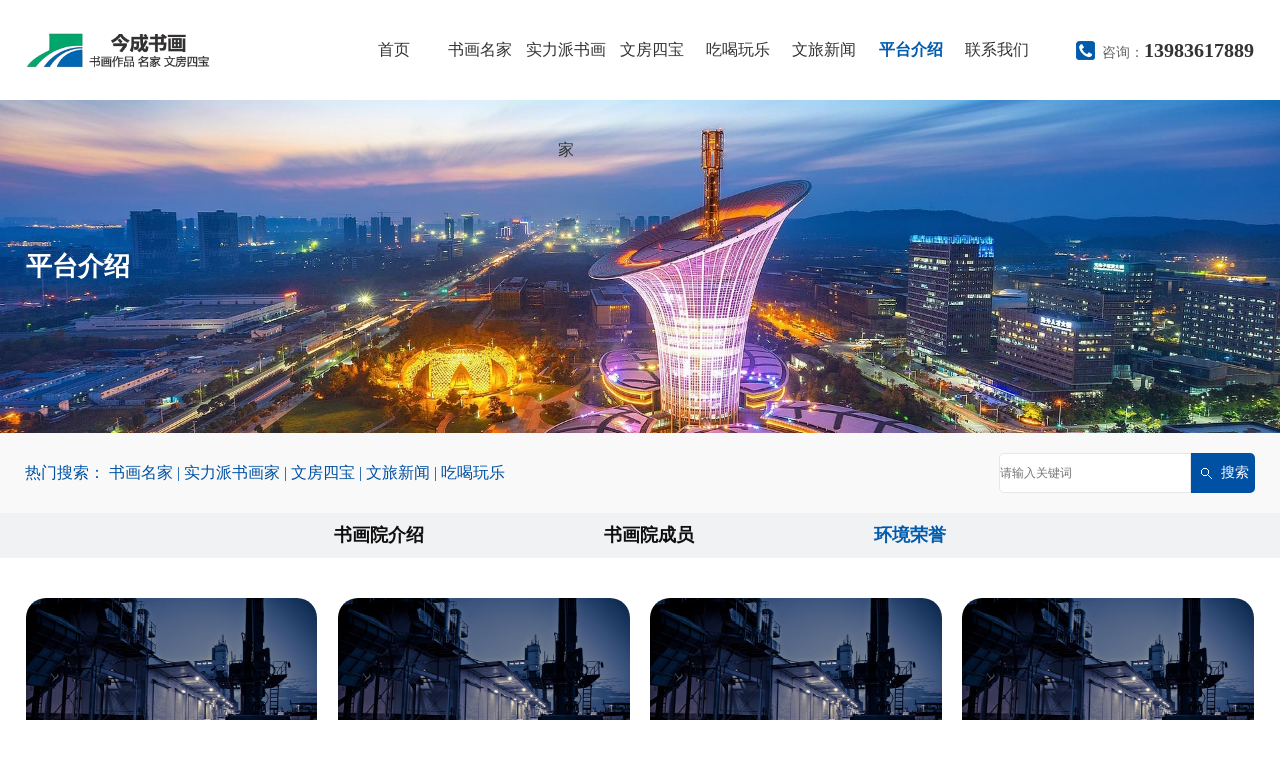

--- FILE ---
content_type: text/html; charset=utf-8
request_url: http://www.023jcsh.com/huanjing/
body_size: 3910
content:
<!doctype html>
<html>
<head>
<meta charset="utf-8">
<meta name="renderer" content="webkit">
<meta name="force-rendering" content="webkit">
<meta http-equiv="X-UA-Compatible" content="IE=Edge,chrome=1">
<meta name="viewport" content="width=device-width,initial-scale=1.0,maximum-scale=1.0,user-scalable=no">
<meta http-equiv="Cache-Control" content="no-transform">
<meta http-equiv="Cache-Control" content="no-siteapp">
<title>环境荣誉-重庆今成书画院网上展示平台-今成书画</title>
<meta name="keywords" content="今成书画">
<meta name="description" content="重庆今成书画院官网，主要从事优秀书画作品、名家名师、文房四宝宣传展示，以及文艺品、收藏品创作及评估服务。">
<link rel="stylesheet" href="/skin/css/animate.min.css">
<link rel="stylesheet" href="/skin/css/reset.css">
<link rel="stylesheet" href="/skin/css/head.css">
<link rel="stylesheet" href="/skin/css/main.css">
<style>
.ban-ny {
	margin-bottom: 0;
}
</style>
</head>

<body>

<div class="head-wap">
  <div class="m_img">
    <div class="headlf"><a href="/"><img class="m_logo" src="/static/upload/image/20230428/1682671256954241.png" /></a></div>
    <div class="headrg"><a href="javascript:;" class="a_js"><img class="m_menuimg" src="/skin/images/m_menuimg.png" /></a></div>
  </div>
  <div class="m_nav">
    <div class="closecover a_closed"></div>
    <div class="closeicon"><a href="javascript:;" class="a_closed"> <img src="/skin/images/close.png" width="22" /></a></div>
    <div class="m_navList">
      <ul>
        <li>
          <div class="m_f_a"> <a href="/">首页</a> <i></i> </div>
          <div class="m_s_nav"> </div>
        </li>
        
        <li>
          <div class="m_f_a"> <a href="/products/">书画名家</a> <i></i> </div>
          
        </li>
        
        <li>
          <div class="m_f_a"> <a href="/ql1/">实力派书画家</a> <i></i> </div>
          
        </li>
        
        <li>
          <div class="m_f_a"> <a href="/fangan/">文房四宝</a> <i></i> </div>
          
          <div class="m_s_nav">  <a href="/fa2/">书画装裱</a>  </div>
          
        </li>
        
        <li>
          <div class="m_f_a"> <a href="/case/">吃喝玩乐</a> <i></i> </div>
          
          <div class="m_s_nav">  <a href="/c1/">美食住宿</a>  <a href="/c2/">著名景点</a>  </div>
          
        </li>
        
        <li>
          <div class="m_f_a"> <a href="/news/">文旅新闻</a> <i></i> </div>
          
          <div class="m_s_nav">  <a href="/gongsi/">文旅新闻</a>  </div>
          
        </li>
        
        <li>
          <div class="m_f_a"> <a href="/about/">平台介绍</a> <i></i> </div>
          
          <div class="m_s_nav">  <a href="/jianjie/">书画院介绍</a>  <a href="/shycy/">书画院成员</a>  <a href="/huanjing/">环境荣誉</a>  </div>
          
        </li>
        
        <li>
          <div class="m_f_a"> <a href="/contact/">联系我们</a> <i></i> </div>
          
        </li>
        
      </ul>
    </div>
  </div>
</div>
<div class="head">
  <div class="center">
    <h1 class="logo fl"><a href="/"><img src="/static/upload/image/20230428/1682671256954241.png" alt=""></a></h1>
    <div class="tel fr">咨询：<b>13983617889</b></div>
    <div class="nav fr">
      <ul>
        <li > <a class="f_a" href="/">首页</a>
          <div class="s_navbox">
            <div class="s_a"> </div>
          </div>
        </li>
        
        <li > <a class="f_a" href="/products/">书画名家</a>
          
        </li>
        
        <li > <a class="f_a" href="/ql1/">实力派书画家</a>
          
        </li>
        
        <li > <a class="f_a" href="/fangan/">文房四宝</a>
          
          <div class="s_navbox">
            <div class="s_a"> 
            
            <a href="/fa2/">书画装裱</a>
            
            </div>
          </div>
          
        </li>
        
        <li > <a class="f_a" href="/case/">吃喝玩乐</a>
          
          <div class="s_navbox">
            <div class="s_a"> 
            
            <a href="/c1/">美食住宿</a>
            
            <a href="/c2/">著名景点</a>
            
            </div>
          </div>
          
        </li>
        
        <li > <a class="f_a" href="/news/">文旅新闻</a>
          
          <div class="s_navbox">
            <div class="s_a"> 
            
            <a href="/gongsi/">文旅新闻</a>
            
            </div>
          </div>
          
        </li>
        
        <li class="cur"> <a class="f_a" href="/about/">平台介绍</a>
          
          <div class="s_navbox">
            <div class="s_a"> 
            
            <a href="/jianjie/">书画院介绍</a>
            
            <a href="/shycy/">书画院成员</a>
            
            <a href="/huanjing/">环境荣誉</a>
            
            </div>
          </div>
          
        </li>
        
        <li > <a class="f_a" href="/contact/">联系我们</a>
          
        </li>
        
      </ul>
    </div>
  </div>
</div>
<div class="h_h"></div>
<div class="ban-ny"> 
  <div class="img"><img src="/static/upload/image/20221230/1672374449709599.jpg" alt=""></div>
  <div class="center">
    <div class="txt" style="margin-top:-60px"> <b>平台介绍</b>
      <p>行业领先的书画艺术品展示平台</p>
    </div>
  </div>
    
<section class="w3l-search" id="search">
  <div class="container ">
    <div class="row">
      <div class="col-lg-9 col-sm-12"> 热门搜索：	  
	  <a href="/products/" >书画名家</a> | 
	  <a href="/ql1/" >实力派书画家</a> | 
	  
	  <a href="/fangan/" >文房四宝</a> | 
	  <a href="/news/" >文旅新闻</a> | 
	  <a href="/case/" >吃喝玩乐</a>  
	  <!--<a href="/products/" >书画名家</a>  -->
	  </div>
      <div class="col-lg-3 col-sm-12">
        <div class="zy_search_form">
       <form action="/search/" method="get" id="form1">
            <input type="text" name="keyword" id="search_name" required placeholder="请输入关键词">
            <input type="submit" id="button" value="搜索" >
            <div class="clear"></div>
          </form>
        </div>
      </div>
    </div>
  </div>
</section>
<div class="c"></div><div class="loca">
    <div class="center"> <a href="/">首页</a> >> <a href="/about/">平台介绍</a> >> <a href="/huanjing/">环境荣誉</a> </div>
  </div>
</div>

<div class="ny-fenl">
  <div class="center">
    <dl>
      
      <dt ><a href="/jianjie/">书画院介绍</a></dt>
      
      <dt ><a href="/shycy/">书画院成员</a></dt>
      
      <dt class="cur"><a href="/huanjing/">环境荣誉</a></dt>
      
    </dl>
  </div>
</div>
<div class="center">
  <ul class="list-equ">
    
    <li><a href="/huanjing/37.html">
      <div class="imgfd"><img src="/static/upload/image/20221230/1672376057467247.jpg" alt="画院环境"></div>
      </a>
      <p>画院环境</p>
    </li>
    
    <li><a href="/huanjing/36.html">
      <div class="imgfd"><img src="/static/upload/image/20221230/1672376057467247.jpg" alt="画院环境"></div>
      </a>
      <p>画院环境</p>
    </li>
    
    <li><a href="/huanjing/35.html">
      <div class="imgfd"><img src="/static/upload/image/20221230/1672376057467247.jpg" alt="画院环境"></div>
      </a>
      <p>画院环境</p>
    </li>
    
    <li><a href="/huanjing/34.html">
      <div class="imgfd"><img src="/static/upload/image/20221230/1672376057467247.jpg" alt="画院环境"></div>
      </a>
      <p>画院环境</p>
    </li>
    
  </ul>
  <div class="c"></div>
  
    <div class="pagebar">
    <div class="pagination">
    <a class="page-item page-link st" href="javascript:;" title="上一页"><<</a>
    <a href="/huanjing/" class="page-num page-num-current">1</a>
    <a class="page-item page-link" href="javascript:;" title="当前页/总页数">1/1</a>
    <a class="page-item page-link st" href="javascript:;" title="下一页">>></a>
    </div>
    </div>	
    
</div>
<div class="c"></div>
<div class="foot">
  <div class="center">
    <div class="box fl">
      <div class="des">今成书画院由清华美院书画高研班发起，邀请部分中书协书法家、中美协画家、省、市部分书法家、画家以及部分画廊联合组成。今成书画院以传播弘扬中国传统书画遗产为己任，“今日遇见成就美好”，为美化社会，美化家庭，让书画艺术走进千家万户搭建书画交流、培训、交易大市场。今成书画院是书画艺术走进市场的组织平台，是书...</div>
    </div>
    <a href="javascript:;" class="b_top fr"><img src="/skin/images/top.png" alt=""></a>
    <ul class="f-nav fr">
      
      <li> <a href="/products/" class="f-fl">书画名家</a> 
      
      </li>
      
      <li> <a href="/ql1/" class="f-fl">实力派书画家</a> 
      
      </li>
      
      <li> <a href="/fangan/" class="f-fl">文房四宝</a> 
      
      <a href="/fa2/" class="s-fl"><span>></span>书画装裱</a>
      
      </li>
      
      <li> <a href="/case/" class="f-fl">吃喝玩乐</a> 
      
      <a href="/c1/" class="s-fl"><span>></span>美食住宿</a>
      
      <a href="/c2/" class="s-fl"><span>></span>著名景点</a>
      
      </li>
      
      <li> <a href="/news/" class="f-fl">文旅新闻</a> 
      
      <a href="/gongsi/" class="s-fl"><span>></span>文旅新闻</a>
      
      </li>
      
    </ul>
  </div>
  <div class="c"></div>
  <div class="copy"> 地址：重庆市九龙坡区科园一路未来大厦　　电话：023-68633309　手机：13983617889 <br>
    Copyright © 2023 重庆今成书画院　　<a href="http://beian.miit.gov.cn/" rel="nofollow" target="_blank">渝ICP备2023004347号</a> 　<a href="/index.php/sitemap.xml" target="_blank">XML地图</a> 　<a href="/jianjie/" target="_blank">平台介绍</a> </div>
</div>
<div class="fn_h"></div>
<div class="g_fnva f_cb">
  <div class="f_bj">
    <ul class="m-f01 f_cb">
      <li><a href="/"><em><img src="/skin/images/f-ic4.png"></em>平台首页</a></li>
      <li><a href="/products"><em><img src="/skin/images/f-ic2.png"></em>书画名家</a></li>
      <li><a href="/products1"><em><img src="/skin/images/f-ic3.png"></em>书画展示</a></li>
      <li><a href="tel:13983617889"><em><img src="/skin/images/f-ic1.png"></em>一键拨打</a></li>
    </ul>
  </div>
</div>
</body>
<script src="/skin/js/wow.js"></script>
<script>
if (!(/msie [6|7|8|9]/i.test(navigator.userAgent))){
	new WOW().init();
};
</script>
<script type="text/javascript" src="/skin/js/jquery.min.js"></script>
<script type="text/javascript" src="/skin/js/jquery.superslide.2.1.js"></script>
<script type="text/javascript" src="/skin/js/script.js"></script>
<script>
$(function(){
	$(".b_top").click(function(){
		$("html,body").animate({scrollTop:0},500);
	});
});
</script>
</html>


--- FILE ---
content_type: text/css
request_url: http://www.023jcsh.com/skin/css/reset.css
body_size: 1014
content:
@charset "utf-8";

/* CSS Document */



body { color:#666;font:15px "Microsoft Yahei";}

body,div,dl,dt,dd,ul,ol,li,h1,h2,h3,h4,h5,h6,pre,code,form,fieldset,legend,input,button,textarea,p,blockquote,th,td{margin:0;padding:0;}

table{border-collapse:collapse;border-spacing:0;}

fieldset,img{border:0;}

address,caption,cite,code,dfn,em,th,var,optgroup{font-style:inherit;font-weight:inherit;}

del,ins{text-decoration:none;}

li{list-style:none;}

caption,th{text-align:left;}

q:before,q:after{content:'';}

abbr,acronym{border:0;font-variant:normal;}

sup{vertical-align:baseline;}

sub{vertical-align:baseline;} 

input,button,textarea,select,optgroup,option,button{font-family:inherit;font-size:inherit;font-style:inherit;font-weight:inherit;outline: none;border: none;}

input,button,textarea,select{*font-size:100%;}

input,select{vertical-align:middle;}

i,em{ font-style:normal;}

select,input,button,textarea,button{font:99% arial,helvetica,clean,sans-serif;}

table{font-size:inherit;font:100%; border-collapse:collapse;}

pre,code,kbd,samp,tt{font-family:monospace;*font-size:108%;line-height:100%;}

dl,dt{font-weight: normal;}

a {color:#666; text-decoration:none;} 

a:focus,input, button, textarea, select{outline:0;} 

a:hover{text-decoration: none;}



.c{clear: both;}

.fl{float: left;}

.fr{float: right;}

.imgfd{overflow: hidden;}

.imgfd img{transition: all 0.5s ease;height: auto;width: 100%;margin: 0 auto;display: block;vertical-align: middle;border-radius: 20px;}

.imgfd:hover img{transform: scale(1.1);}

.imgfd2{overflow: hidden;}

.imgfd2 img{transition: all 0.5s ease;height: 100%;width: 100%;margin: 0 auto;display: block;vertical-align: middle;border-radius: 15px;}

.imgfd2:hover img{transform: scale(1.1);}

.imgfd3{overflow: hidden;height: 200px;}

.imgfd3 img{transition: all 0.5s ease;height: auto;width: 340px;margin: 0 auto;display: block;vertical-align: middle;border-radius: 15px;}

.imgfd3:hover img{transform: scale(1.1);}



.center{width: 1500px;margin: 0 auto;}

@media (max-width: 1500px){.center{width: 96%;}}

--- FILE ---
content_type: text/css
request_url: http://www.023jcsh.com/skin/css/main.css
body_size: 8062
content:
/* AB模板网 整站模板下载 */
/* 模板：Www.AdminBuy.Cn */
/* 仿站：Fang.AdminBuy.Cn */
/* 素材：Sc.AdminBuy.Cn */
/* js特效：js.AdminBuy.Cn */
/* 在线工具 Tool.Adminbuy.Cn */
/* QQ：9490489 */
.slider-ban{position: relative;overflow: hidden;width: 100%;}
.slideBox .hd {z-index:1; overflow: hidden;position: absolute;left: 50%;bottom: 6%;transform: translateX(-50%);z-index: 1;}
.slideBox .hd ul{ text-align:center;}
.slideBox .hd ul li {cursor:pointer;float: left;margin-right: 26px;width: 70px;height: 10px;border-radius: 500px;text-align: center;background: #005bad;}
.slideBox .hd ul .on {background: #f09800;color: #fff;}
.slideBox .bd{position:relative;}
.slideBox .bd li img{width:100%;} 
@media (max-width: 768px){
	.slideBox .hd ul li{width: 12px;height: 12px;margin-right: 15px;}
}
@media (max-width: 500px){
	.slideBox .bd li{width: 100%;overflow: hidden;}
	.slideBox .bd li img {width: 140%;margin-left: -12%;}
}

.tit-index{font-size: 18px;color: #333;}
.tit-index b{font-size: 36px;}

.index1{background: url(../images/index1-bg.jpg) no-repeat center;padding: 90px 0 100px;margin-top: -4px;}
.index1 .tit-index{color: #fff;}
.index1 .box1{width: 20%;}
.index1 .fl-index1 dt{width: 100%;height: 60px;line-height: 60px;border-radius: 500px;font-size: 18px;margin-top: 10px;overflow: hidden;}
.index1 .fl-index1 dt a{padding: 0 20px;display: block;color: #fff;}
.index1 .fl-index1 dt:hover,.index1 .fl-index1 dt.cur{background: #f09800 url(../images/index1-fl.png) no-repeat 90%;transition:all .3s}
.index1 .fl-index1 dt:first-child{margin-top: 40px;}
.index1 .box3{width: 25%;margin-top: 40px;}
.index1 .box3 b{background: url(../images/index1-cir.png) no-repeat left;padding-left: 30px;font-size: 24px;color: #333;}
.index1 .box3 .des,.index3 .wz .des,.index4 .mod1 li .txt .des{font-size: 14px;color: #666;line-height: 30px;margin: 22px 0 40px;}
.index1 .box3 .des{height: 240px;overflow: hidden;}
.index1 .box3 .more,.index3 .wz .more,.index5 .box-h .txt .more{display: block;width: 125px;height: 45px;border-radius: 5px;background: #005bad;font-size: 14px;color: #fff;line-height: 45px;text-align: center;}
.index1 .box3 .more:hover,.index3 .wz .more:hover,.index5 .box-h .txt .more:hover{background: #f09800;transition:all .3s;}
.index1 .box2{width: 42%;margin-right: 4%;margin-top: 10px;}
.index1 .box2 .fullSlide{position: relative;}
.index1 .box2 .fullSlide .bd li{width: 100%;display: block;}
.index1 .box2 .fullSlide .bd li .imgfd{width: 100%;}
.index1 .box2 .fullSlide .bd li .imgfd img{max-height: 500px;max-width: 100%;}
.index1 .box2 .hd{height: 100px; right: 35px; bottom:-130px; position:absolute; z-index:1;}
.index1 .box2 .hd_m{}
.index1 .box2 .hd a{display: block;width: 16px;height: 9px;position: absolute;top: 45px;line-height:0;}	
.index1 .box2 .hd_m .ban_l{left: -35px;top: 20px;}
.index1 .box2 .hd_m .ban_r{right: -35px;top: 20px;}
.index1 .box2 .hd_m .pageState{font-size: 20px;color: #666;font-family: 'Lato';font-weight: bold;letter-spacing: 10px;}
.index1 .box2 .hd_m .pageState span{color: #f09800;font-size: 36px;font-weight: bold;}

.index6{background: url(../images/index1-bg.jpg) no-repeat center;padding: 90px 0 100px;margin-top: -4px;}
.index6 .tit-index{color: #fff;margin-bottom: 40px;}
.index6 .fl-index1{width: 20%;}
.index6 .fl-index1 li{width: 100%;height: 60px;line-height: 60px;border-radius: 500px;font-size: 18px;margin-top: 10px;overflow: hidden;}
.index6 .fl-index1 li a{padding: 0 20px;display: block;color: #fff;}
.index6 .fl-index1 li:hover,.fl-index1 li.active2{background: #f09800 url(../images/index1-fl.png) no-repeat 90%;transition:all .3s}
.index6 .box2{width: 60%;margin-right: 4%;}
.index6 .box2 img{max-width: 100%;}
.index6 .box3{width: 34%;}
.index6 .box3 b{background: url(../images/index1-cir.png) no-repeat left;padding-left: 30px;font-size: 24px;color: #333;}
.index6 .box3 .des,.index3 .wz .des,.index4 .mod1 li .txt .des{font-size: 14px;color: #666;line-height: 30px;margin: 22px 0 40px;}
.index6 .box3 .des{height: 240px;overflow: hidden;}
.index6 .box3 .more,.index3 .wz .more,.index5 .box-h .txt .more{display: block;width: 125px;height: 45px;border-radius: 5px;background: #005bad;font-size: 14px;color: #fff;line-height: 45px;text-align: center;}
.index6 .box3 .more:hover{background: #f09800;}
.index6 .tab-bd2{width: 74%;}
.index6 .tab-bd2 li{display:none;width: 100%;}
.index6 .tab-bd2 li.thisclass{display:list-item;}


.index2,.index3,.index4,.index5{margin-top: 90px;}
.index2 .box .more{display: block;width: 117px;height: 36px;line-height: 36px;background: #f09800;text-align: center;color: #fff;font-size: 14px;border-radius: 500px;margin-top: 5px;}
.index2 .box p{font-size: 14px;color: #666;display: block;margin: 10px 0 30px;}
.index2 .box .more:hover{transition:all .3s;background: #005bad;}
.index2 li{width: 24%;float: left;margin-right: 1.33%;position: relative;}
.index2 li:last-child{margin-right: 0;}
.index2 li .txt{text-align: center;position: absolute;width: 100%;bottom: 0;z-index: 99;}
.index2 li .txt b{font-size: 24px;color: #fff;}
.index2 li .txt img{display: block;margin: 30px auto;}

.index3{background: url(../images/index3-bg.jpg) no-repeat bottom;height: 780px;position: relative;}
.index3 .box{position: absolute;bottom: 0;width: 100%;}
.index3 .txt{width: 50%;float: left;}
.index3 .num{background: rgba(0,0,0,0.3);padding: 60px 0 80px;margin-top: 148px;}
.index3 .num dt{width: 33.33%;float: left;text-align: center;font-size: 16px;color: #fff;line-height: 50px;}
.index3 .num dt img{display: block;margin: 0 auto;}
.index3 .num dt b{font-family: 'Lato';font-size: 45px;color: #f09800;margin-right: 5px;}
.index3 .wz{background: #fff;padding: 60px 70px;}
.index3 .wz p{font-size: 24px;color: #f09800;font-weight: bold;display: block;margin-top: 10px;}
.index3 .wz .des{height: 120px;overflow: hidden;}

.index4 .mod1 li{text-align: center;background-size: 100% auto;position: relative;}
.index4 .mod1 .bot{position: relative;margin-top: 40px;}
.index4 .mod1 li .imgfd{height: 310px;}
.index4 .mod1 li .txt{padding: 30px 30px 40px 30px;background: #edf0f4;text-align: center;}
.index4 .mod1 li .txt .des{height: 48px;overflow: hidden;line-height: 24px;margin: 15px 0 30px;}
.index4 .mod1 li .txt .more{width: 100px;height: 36px;line-height: 36px;text-align: center;font-size: 14px;color: #fff;background: #005bad;border-radius: 500px;margin: 0 auto;}
.index4 .mod1 li .txt b{font-size: 18px;color: #333;}
.index4 .mod1 li:hover .txt b{color: #005bad;transition:all .3s;}
.index4 .mod1 li .txt .more:hover{background: #f09800;transition:all .3s;}
.index4 .mod1 .swiper-button-prev,.index4 .mod1 .swiper-button-next{background: no-repeat;font-size: 18px;color: #fff;width: auto;height: auto;outline: none;right: 0px;top: -60px;}
.index4 .mod1 .swiper-button-prev{right: 50px;text-align: right;}
.index4 .mod1 .swiper-button-prev i,.index4 .mod1 .swiper-button-next i{font-size: 20px;color: #b8b8b8;display: inline-block;width: 40px;height: 36px;line-height: 36px;text-align: center;font-family: 宋体;font-weight: bold;background: #edf0f4;}
.index4 .mod1 .swiper-button-prev i:hover,.index4 .mod1 .swiper-button-next i:hover{background: #f09800;color: #fff;transition:all .3s;}

.index5{background: #edf0f4;padding: 90px 0 100px;}
.index5 .box{margin-bottom: 40px;display: flow-root;}
.index5 .box .more{display: block;width: 100px;height: 36px;border: 1px solid #bbb;box-sizing: border-box;text-align: center;line-height: 36px;font-size: 14px;color: #999;border-radius: 500px;}
.index5 .box .more:hover{border: 1px solid #005bad;background: #005bad;color: #fff;transition:all .3s;}
.index5 .box-h{width: 34%;}.index5 .box-c{width: 64.6%;}
.index5 .box-h .imgfd{max-height: 258px;}
.index5 .box-h .txt{background: #fff;padding: 30px;}
.index5 .box-h .txt .date{color: #f09800;font-size: 14px;font-family: 'Lato';margin-bottom: 15px;}
.index5 .box-h .txt .date b{font-size: 28px;padding-right: 5px;}
.index5 .box-h .txt h3{font-size: 20px;color: #333;height: 26px;line-height: 26px;overflow: hidden;}
.index5 .box-h .txt .des{height: 72px;overflow: hidden;line-height: 24px;margin: 15px 0 30px;color: #666;font-size: 14px;}
.index5 .box-h .txt:hover h3{color: #005bad;transition:all .3s;}
.index5 .tab{background: #fff;padding: 30px;}
.index5 .box-c .tab-hd{width: 20%;border-right: 2px solid #ddd;box-sizing: border-box;height: 495px;}
.index5 .box-c .tab-hd li{cursor: pointer;height: 75px;line-height: 75px;border-bottom: 1px solid #ddd;overflow: hidden;max-width: 84%;}
.index5 .box-c .tab-hd li span{font-size: 16px;color: #333;display: block;padding: 0 20px 0 14px;}
.index5 .box-c .tab-hd li span i{display: none;}
.index5 .box-c .tab-hd li.active span{color: #f09800;}
.index5 .box-c .tab-hd li.active span i{display: block;}
.index5 .box-c .tab-hd img{margin-top: 35px;max-width: 84%;}
.index5 .box-c .tab-bd{width: 100%;}
.index5 .box-c .tab-bd li{display:none;width: 100%;}
.index5 .box-c .tab-bd li.thisclass{display:list-item;}
.index5 .box-c .tab-bd li dl{padding: 0 38px;}
.index5 .box-c .tab-bd li dt{width: 100%;border-bottom: 1px solid #ddd;height: 54px;line-height: 54px;overflow: hidden;}
.index5 .box-c .tab-bd li dt p{display: block;background: url(../images/index5-ic.png) no-repeat left;padding-left: 20px;font-size: 16px;color: #333;height: 54px;}
.index5 .box-c .tab-bd li dt span{font-size: 14px;color: #666;}
.index5 .box-c .tab-bd li dt:hover p{color: #005bad;transition:all .3s;background: url(../images/index5-ic2.png) no-repeat left;}

.link{padding-bottom: 20px;background: #edf0f4;font-size: 14px;color: #333;line-height: 24px;}
.link a{color: #666;margin-right: 5px;}
.link a:last-child{margin-right: 0;}
.link a:hover{color: #005bad;}

@media (max-width: 1200px){
	.index4 .mod1 li .imgfd{height: 230px;}
	.index2,.index3,.index4,.index5{margin-top: 20px;}
	.index1,.index5,.index6{padding: 40px 0 50px;}
	.tit-index b{font-size: 30px;}
	.index1 .fl-index1,.index6 .fl-index1{height: 300px;overflow: hidden;}
	.index5 .box-c .tab-hd{width: 30%;}.index5 .box-c .tab-bd{width: 70%;}
}
@media (max-width: 900px){
	.index4 .mod1 li .imgfd{height: 265px;}
	.tit-index b{font-size: 24px;}
	.index3 .num dt b{font-size: 24px;}
	.tit-index{font-size: 16px;}
	.index1 .box1,.index6 .fl-index1{width: 100%;}
	.index1 .fl-index1 dt{width: 23.5%;margin-right: 2%;float: left;height: 50px;line-height: 50px;margin-top: 0;}
	.index1 .fl-index1 dt a,.index6 .fl-index1 li a{font-size: 16px;}
	.index1 .fl-index1 dt:nth-child(4n){margin-right: 0;}
	.index1,.index6{background: #edf0f4 url(../images/index1-bg-wap.jpg) no-repeat top;}
	.index6 .fl-index1 li{width: 48%;margin-right: 4%;float: left;}
	.index6 .fl-index1 li:nth-child(2n){margin-right: 0;}
	.index6 .tit-index{margin-bottom: 0px;}
	.index6 .fl-index1{height: auto;margin: 20px 0 40px;}
	.index6 .tab-bd2{width: 100%;}
	.index1 .fl-index1{height: 100px;margin: 20px 0 40px;}
	.index1 .box2{width: 50%;}
	.index1 .box3{width: 46%;margin-top: 0;}
	.index1 .box3 b,.index6 .box3 b{font-size: 22px;}
	.index2 .box p{line-height: 30px;}
	.index2 li{width: 48%;margin-right: 4%;margin-bottom: 30px;}
	.index2 li:nth-child(2n){margin-right: 0;}
	.index3{margin-top: 20px;}
	.index3 .wz{padding: 30px;}
	.index3 .num{margin-top: 75px;}
	.index3 .wz p{font-size: 20px;}
	.index3{height: 500px;}
	.index5 .box-c .tab-bd li dl{padding: 0 20px;}
	.index5 .box{margin-bottom: 20px;}
	.index4 .mod1 .bot{margin-top: 20px;}
	.index4 .mod1 .swiper-button-prev,.index4 .mod1 .swiper-button-next{top: -30px;}
	.fl-index1 dt:first-child{background: none;margin-top: 0;}
	.index2 li .txt b{font-size: 20px;}
}
@media (max-width: 600px){
	.tit-index b{font-size: 20px;}
	.tit-index{font-size: 14px;}
	.index1 .fl-index1 dt{width: 32%;margin-right: 1%;height: 40px;line-height: 40px;}
	.index6 .fl-index1 li{height: 40px;line-height: 40px;}
	.index6 .fl-index1 li a{font-size: 14px;}
	.index1 .fl-index1 dt:nth-child(3n){margin-right: 0;}
	.index1 .fl-index1 dt a{font-size: 14px;padding: 0;}
	.index6 .box2{width: 100%;margin-right: 0;margin-top: 20px;}
	.index6 .box3 .des{margin-bottom: 20px;}
	.index6 .box3{width: 100%;}
	.index6{padding-bottom: 50px;}
	.index6 .box3 b{font-size: 18px;}
	.index1 .fl-index1,.index6 .fl-index1{height: 120px;}
	.index1 .box2{width: 100%;margin-right: 0;}
	.index1 .box3,.index5 .box-c .tab-hd,.index5 .box-c .tab-bd li dt span{display: none;}
	.index1 .box2 .hd{bottom: -110px;}
	.index1{padding-bottom: 100px;}
	.index2 .box .more{margin-top: 0;}
	.index2 li .txt b,.index3 .wz p,.index5 .box-h .txt h3{font-size: 18px;}
	.index2 li .txt img{margin-top: 10px;}
	.index3 .txt,.index5 .box-h,.index5 .box-c,.index5 .box-c .tab-bd{width: 100%;}
	.index3 .num{padding: 40px 0 20px;}
	.index3 .num dt{font-size: 14px;line-height: 30px;}
	.index3{height: 600px;}
	.index4 .mod1 li .txt b{font-size: 16px;}
	.index4 .mod1 li .txt{padding: 30px 15px;}
	.index4 .mod1 li .txt .des{margin-bottom: 15px;}
	.index5 .box-h{margin-bottom: 20px;}
	.index5 .tab{padding: 20px 10px;}
	.index5 .box-c .tab-bd li dt p{font-size: 15px;}
}

.ban-ny{position: relative;margin-bottom: 100px;}
.ban-ny .img img{width: 100%;}.ban-ny .img{display: flex;}
.ban-ny .txt{color: #fff;position: absolute;top: 42%;z-index: 1;}
.ban-ny .txt b{font-size: 32px;display: block;margin-bottom: 10px;}
.ban-ny .txt p{font-size: 16px;}
.ban-ny .loca{position: absolute;bottom: 0;height: 55px;line-height: 55px;background: rgba(0,0,0,0.2);width: 100%;font-size: 16px;color: #fff;}
.ban-ny .loca a{color: #fff;}

.ny-tit{font-size: 16px;color: #5b5b5b;text-align: center;margin-bottom: 50px;}
.ny-tit b{font-size: 30px;color: #2d2d2d;display: block;margin-bottom: 15px;}

@media (max-width: 1400px){
	.ban-ny{margin-bottom: 40px;}
	.ban-ny .loca,.ban-ny .txt p{display: none;}
	.ban-ny .txt{top: 50%;}
}
@media (max-width: 1300px){
	.ban-ny{margin-bottom: 50px;}
	.ban-ny .txt b,.ny-tit b{font-size: 26px;}
	.ny-tit{margin-bottom: 30px;}
	.ny-tit b{margin-bottom: 10px;}
}
@media (max-width: 1000px){
	.ban-ny .txt b,.ny-tit b{font-size: 20px;}
	.ny-tit{font-size: 14px;}
	.ban-ny .txt{top: 40%;}
}

.ny-fenl{height: 45px;line-height: 45px;background: #f1f2f4;text-align: center;width: 100%;margin-bottom: 100px;overflow: hidden;}
.ny-fenl dl{display: inline-block;}
.ny-fenl dl dt{float: left;margin: 0 90px;}
.ny-fenl dl dt a{font-size: 18px;color: #0e0e0e;}
.ny-fenl dl dt.cur a,.ny-fenl dl dt:hover a{color: #005bad;}

.tit-ab{font-size: 30px;color: #333;}
.des{font-size: 14px;color: #0e0e0e;line-height: 32px;}
.des p{font-size: 14px!important;color: #0e0e0e!important;line-height: 32px!important;}
.about1 .txt{width: 45%;}.about1 .imgfd{width: 50%;}
.about1 .tit-ab{margin-bottom: 30px;}
.about1 .num{margin-top: 50px;}
.about1 .num dt{width: 16.66%;float: left;background: url(../images/about1-line.png) no-repeat left;font-size: 16px;color: #666;text-align: center;}
.about1 .num dt:first-child{background: none;}
.about1 .num dt b{font-size: 50px;color: #005bad;font-family: Arial;margin-right: 6px;letter-spacing: -1px;}

.about2,.about3,.about4,.about5{margin-top: 100px;}
.about2{background: url(../images/about2.jpg) no-repeat center;padding: 90px 0;}
.about2 .tit-ab{color: #fff;margin-bottom: 40px;}
.about2 dl{max-width: 740px;}
.about2 dt{width: 48%;float: left;font-size: 16px;color: rgba(255,255,255,0.4);line-height: 30px;}
.about2 dt:first-child{width: 100%;border-bottom: 1px solid rgba(255,255,255,0.1);margin-bottom: 25px;padding-bottom: 25px;}
.about2 dt span{display: block;font-size: 20px;color: #fff;margin-bottom: 8px;}
.about2 dt:last-child{float: right;}

.about3 .tit-ab{text-align: center;}
.about3 .des{max-width: 790px;text-align: center;margin: 25px auto;}
.about3 img{max-width: 980px;width: 100%;margin: 0 auto;display: block;}

.about4{background: url(../images/about4.jpg) no-repeat center;padding: 55px 0;}
.about4 h2{font-size: 32px;color: #fff;height: 56px;line-height: 56px;}
.about4 .more{display: block;width: 150px;height: 56px;border: 1px solid #fff;box-sizing: border-box;border-radius: 3px;line-height: 56px;font-size: 16px;color: #fff;text-align: center;}
.about4 .more:hover{border: 1px solid #005bad;background: #005bad;}

.about5 .mod1 li{text-align: center;background-size: 100% auto;position: relative;}
.about5 .mod1 .bot{position: relative;margin-top: 40px;}
.about5 .mod1 li img{max-width: 100%;padding: 10px;}
.about5 .mod1 li .imgfd{max-height: 250px;border: 1px solid #f1f1f1;box-sizing: border-box;}
.about5 .mod1 .swiper-button-prev,.about5 .mod1 .swiper-button-next{background: no-repeat;font-size: 24px;color: #fff;width: auto;height: auto;outline: none;right: 0px;top: -65px;}
.about5 .mod1 .swiper-button-prev{right: 75px;text-align: right;}
.about5 .mod1 .swiper-button-prev i,.about5 .mod1 .swiper-button-next i{font-size: 28px;color: #999;display: inline-block;width: 56px;height: 56px;line-height: 56px;border: 1px solid #bababa;text-align: center;font-family: 宋体;font-weight: bold;border-radius: 3px;}
.about5 .mod1 .swiper-button-prev i:hover,.about5 .mod1 .swiper-button-next i:hover{background: #005bad;border: 1px solid #005bad;color: #fff;}

@media (max-width: 1400px){
	.about2,.about3,.about4,.about5{margin-top: 70px;}
	.ny-fenl{margin-bottom: 40px;}
	.about1 .tit-ab{margin-top: 0;}
	.about1 .num dt b{font-size: 40px;}
	.about4 h2{font-size: 30px;}
	.about2{padding: 70px 0;}
}
@media (max-width: 1000px){
	.about1 .txt,.about1 .imgfd{width: 100%;}
	.ny-fenl dl dt{margin: 0 40px;}
	.about2,.about3,.about4,.about5{margin-top: 50px;}
	.about2{padding: 50px 0;}
	.ny-fenl{margin-bottom: 50px;}
	.tit-ab,.about4 h2{font-size: 24px;}
	.about1 .num dt{width: 33.33%;margin-top: 20px;}
	.about1 .imgfd{margin-top: 20px;}
	.about1 .num{margin-top: 0;}
	.about4 .more{display: none;}
	.about1 .num dt:nth-child(4){background: none;}
}
@media (max-width: 700px){
	.ny-fenl dl dt{margin: 0;width: 33.33%;float: left;overflow: hidden;text-align: center;}
	.about2,.about3,.about4,.about5{margin-top: 40px;}
	.about2,.about4{padding: 40px 0;}
	.ny-fenl{height: 50px;line-height: 50px;margin-bottom: 40px;}
	.ny-fenl dl dt a{font-size: 14px;}
	.ny-fenl dl{width: 100%;}
	.tit-ab,.about4 h2{font-size: 18px;}
	.des,.about1 .num dt,.about2 dt{font-size: 14px;}
	.about1 .tit-ab{margin-bottom: 10px;}
	.about1 .num dt b{font-size: 28px;}
	.about2 dt span{font-size: 16px;margin-bottom: 0;}
	.about2 .tit-ab{margin-bottom: 20px;}
	.about5 .mod1 .swiper-button-prev i,.about5 .mod1 .swiper-button-next i{width: 45px;height: 45px;line-height: 45px;font-size: 24px;}
	.about5 .mod1 .swiper-button-prev,.about5 .mod1 .swiper-button-next{top: -50px;}
	.about5 .mod1 .swiper-button-prev{right: 55px;}
	.des p{font-size: 14px!important;}
}

.main-fl{width: 100%;}.main-fr{width: 22.5%;}
.main-fr .box{background: #f5f6f8;padding: 30px;margin-bottom: 30px;}
.main-fr .box b{font-size: 20px;color: #333333;}
.main-fr .box dt{margin-top: 14px;}
.main-fr .box dt .imgfd{width: 42%;max-height: 75px;}
.main-fr .box dt .txt{width: 55%;font-size: 14px;color: #333;line-height: 24px;height: 48px;overflow: hidden;}
.main-fr .box dt:hover .txt{color: #005bad;}
.main-fr .rmcp dt .imgfd{width: 50%;max-height: 92px;border: 1px solid #eaebed;}
.main-fr .rmcp dt .txt{width: 46%;}

.list-news li{width: 100%;padding-bottom: 40px;margin-bottom: 50px;border-bottom: 1px solid #e8e8e8;}
.list-news li .imgfd{width: 32%;max-height: 218px;}.list-news li .txt{width: 68%;}
.list-news li .txt h2{font-size: 22px;color: #333;display: block;margin-bottom: 18px;height: 30px;line-height: 30px;overflow: hidden;}
.list-news li .date{font-size: 14px;color: #2d2d2d;margin-top: 50px;}
.list-news li .des{height: 64px;overflow: hidden;}
.list-news li:hover .txt h2{color: #005bad;}

@media (max-width: 1000px){
	.main-fr{display: none;}
	.main-fl{width: 100%;}
	.list-news li .txt h2{font-size: 20px;}
	.list-news li .imgfd{width: 42%;}.list-news li .txt{width: 100%;}
}
@media (max-width: 700px){
	.list-news li .txt h2{font-size: 16px;height: 48px;line-height: 24px;}
	.list-news li .des,.list-news li .date .fr{display: none;}
	.list-news li{padding-bottom: 30px;margin-bottom: 30px;}
	.list-news li .imgfd{width: 38%;}.list-news li .txt{width: 100%;}
	.list-news li .date{margin-top: 2px;}
}

.show-new h1{font-size: 30px;color: #333;display: block;margin-bottom: 30px;}
.show-new dl{display: inline-block;width: 100%;}
.show-new dl dt{float: left;margin-right: 60px;padding-left: 20px;}
.show-new dl dt:nth-child(1){background: url(../images/ns-ic1.png) no-repeat left;}
.show-new dl dt:nth-child(2){background: url(../images/ns-ic2.png) no-repeat left;}
.show-new dl dt:nth-child(3){background: url(../images/ns-ic3.png) no-repeat left;}
.fanye li{width: 40%;height: 32px;line-height: 32px;background: #f1f2f4;padding: 0 20px;overflow: hidden;font-size: 14px;color: #717171;} 
.fanye li a{color: #717171;}
.fanye li:hover a{color: #005bad;}
.show-new .des{border-bottom: 1px solid #ebebeb;border-top: 1px solid #ebebeb;padding: 50px 0 80px;margin: 40px 0;}

@media (max-width: 1200px){
	.show-new h1{font-size: 28px;}
}
@media (max-width: 1000px){
	.show-new h1{font-size: 22px;margin-bottom: 15px;}
	.show-new .des{padding: 40px 0;}
}
@media (max-width: 700px){
	.show-new h1{font-size: 18px;}
	.show-new .des{padding: 20px 0;margin: 20px 0;}
	.show-new dl dt{margin-bottom: 10px;}
	.fanye li{width: 96%;padding: 0 2%;margin-top: 10px;}
}

.list-equ li{width: 23.75%;margin-right: 1.66%;float: left;text-align: center;margin-bottom: 30px;}
.list-equ li:nth-child(4n){margin-right: 0;}
.list-equ li p{font-size: 18px;color: #333;height: 60px;line-height: 60px;overflow: hidden;}
.list-equ li:hover p{color: #005bad;}
@media (max-width: 1000px){
	.list-equ li,.list-equ li:nth-child(4n){width: 30%;margin-right: 5%;}
	.list-equ li:nth-child(3n){margin-right: 0;}
	.list-equ li:hover p{font-size: 16px;}
}
@media (max-width: 700px){
	.list-equ li,.list-equ li:nth-child(3n),.list-equ li:nth-child(4n){width: 48%;margin-right: 4%;margin-bottom: 10px;}
	.list-equ li:nth-child(2n){margin-right: 0;}
	.list-equ li:hover p{font-size: 16px;}
	.list-equ li p{font-size: 15px;}
}

.main-fr-pro .box{background: #fff;}
.main-fr-pro .mab{margin-bottom: 10px;display: block;}
.fl-pro li{height: 60px;line-height: 60px;border-bottom: 1px solid #eaebed;width: 100%;font-size: 16px;color: #333;overflow: hidden;}
.fl-pro li a{color: #333;display: block;padding: 0 30px;}
.fl-pro li:hover,.fl-pro li.cur{border-bottom: 1px solid #005bad;background: #005bad;color: #fff;}
.fl-pro li:hover a,.fl-pro li.cur a{color: #fff;}

.list-pro li{width: 32%;float: left;margin-right: 2%;background: #f1f2f4;margin-bottom: 30px;}
.list-pro li:nth-child(3n){margin-right: 0;}
.list-pro li .txt{padding: 0 15px;}
.list-pro li .imgfd{height: 280px;}
.list-pro li h2{display: block;font-size: 16px;color: #333;height: 40px;line-height: 40px;overflow: hidden;margin: 10px 0;}
.list-pro li span{font-size: 14px;color: #666;}
.list-pro li:hover h2{color: #005bad;}

@media (max-width: 1000px){
	.list-pro li{margin-bottom: 20px;}
	.list-pro li .imgfd{height: 100%;}
}
@media (max-width: 700px){
	.list-pro li,.list-pro li:nth-child(3n){width: 48%;margin-right: 4%;}
	.list-pro li:nth-child(2n){margin-right: 0;}
	.list-pro li .imgfd{height: auto;}
	.list-pro li h2{font-size: 15px;margin: 6px 0;}
}

.show-pro1{display: inline-flex;width: 100%;}
.show-pro1 .imgfd,.show-pro1 .txt{width: 50%;float: left;background: #f1f2f4;}
.show-pro1 .imgfd{border-right: 20px solid #f1f2f4;box-sizing: border-box;max-height: 350px;}
.show-pro1 .imgfd img{height: 100%;}
.show-pro1 .txt h1{display: block;height: 70px;line-height: 70px;font-size: 24px;color: #005bad;font-weight: normal;border-bottom: 1px solid #eaebed;margin-bottom: 30px;}
.show-pro1 .txt .box{padding: 0px;}
.show-pro1 .ind-more{margin-top: 30px;}
.show-pro1 .txt .des{max-height: 128px;overflow: hidden;}

.show-pro2,.show-pro3{background: #fff;margin-top: 40px;}
.show-pro2 .box{padding: 40px;}
.show-pro2 .tit-pro{height: 40px;border-bottom: 1px solid #e9e9e9;width: 100%;margin-bottom: 30px;}
.show-pro2 .tit-pro span{display: block;font-size: 20px;color: #333;height: 37px;border-bottom: 4px solid #005bad;width: 90px;}

.show-pro3 .feedback{margin-top: 0;background: #fff;padding: 40px;}
.show-pro3 .feedback li,.show-pro3 .feedback li input,.show-pro3 .feedback li textarea{background: #f1f2f4;}
.show-pro3 .feedback li.sub input,.show-pro3 .feedback li.sub{width: 250px;height: 60px;background: #005bad;}
.show-pro3 .feedback li input{height: 60px;line-height: 60px;}
.show-pro3 .feedback li span{line-height: 60px;}
.show-pro3 .feedback li:nth-child(5){height: 120px;}
.show-pro3 .tit{font-size: 16px;color: #666;margin-bottom: 30px;}
.show-pro3 .tit b{font-size: 30px;color: #333;margin-right: 10px;}

@media (max-width: 1200px){
	.fl-pro li a{padding: 0 10px;}
	.main-fr .box{padding: 15px;}
	.show-pro1 .txt .box,.show-pro2 .box,.show-pro3 .feedback{padding: 30px;}
}
@media (max-width: 1000px){
	.show-pro3 .tit b{font-size: 26px;}
}
@media (max-width: 700px){
	.show-pro3 .tit b{font-size: 20px;}
	.show-pro3 .tit{font-size: 14px;}
	.show-pro1 .imgfd,.show-pro1 .txt{width: 100%;}
	.show-pro1{display: block;}
	.show-pro1 .txt .box,.show-pro2 .box,.show-pro3 .feedback{padding: 20px;}
	.show-pro1 .txt .box{padding-top: 0;}
	.show-pro1 .txt h1{height: 50px;line-height: 50px;font-size: 20px;margin-bottom: 10px;}
	.show-pro1 .txt .des{max-height: auto;}
	.show-pro1 .ind-more,.show-pro2,.show-pro3{margin-top: 20px;}
	.show-pro2 .tit-pro span{font-size: 16px;}
	.show-pro2 .tit-pro,.show-pro3 .tit{margin-bottom: 10px;}
}

.pagination > li > a, .pagination > li > span{padding: 0 12px;border: 1px solid #bbb;color: #000;margin-right: 8px;display: block;font-size: 14px;text-align: center;line-height: 30px;}
.pagination li.first,.pagination li.last{display: none;}
.pagination > .active > a, .pagination > .active > span, .pagination > .active > a:hover, .pagination > .active > span:hover, .pagination > .active > a:focus, .pagination > .active > span:focus{background: #005bad;border-color: #005bad;color: #fff;}
.pagination > li > a:hover{color: #005bad;}
.pagination li{float: left;}
.pagination{margin: 0;margin-top: 40px;display: inline-block;}
.digg{text-align: center;width: 100%;}
@media (max-width: 600px){
	.pagination{margin-top: 20px;}
}

.ny_cont2{margin-bottom: 80px;}
.ny_cont2 .txt{width: 100%;}
.ny_cont2 .txt ul{width: 100%;}
.ny_cont2 .txt li{font-size: 18px;color: #333;float: left;font-weight: bold;width: 25%;}
.ny_cont2 .txt li .tb{color: #666;line-height: 50px;font-size: 16px;font-weight: normal;}
.ny_cont2 .map{height: 450px;border: 1px solid #ddd;margin-top: 50px;background: #fff;overflow: hidden;}
.ny_cont1{background: #eceff1;padding: 60px 0 90px;}
.ny_cont1 h2{font-size: 24px;color: #3e4357;font-weight: bold;margin-bottom: 50px;}
.ny_cont1 .bk-line{width: 23.75%;float: left;margin-right: 1.66%;overflow: hidden;}
.ny_cont1 .bk-line:nth-child(4){margin-right: 0;}
.ny_cont1 .bk-line p{font-size: 16px;color: #555;}
.ny_cont1 .bk-line span{color: #ef0000;}
.ny_cont1 .bk-line input{height: 50px;line-height: 50px;padding-left: 14px;font-size: 15px;color: #666;background: #fff;width: 100%;margin-top: 15px;}
.ny_cont1 .bk-line:nth-child(5),.ny_cont1 .bk-line:nth-child(5) textarea{width: 100%;}
.ny_cont1 .bk-line:nth-child(5) p{margin: 30px 0 15px;}
.ny_cont1 .bk-line:nth-child(5) textarea{padding-left: 14px;padding-top: 14px;font-size: 15px;color: #666;background: #fff;}
.ny_cont1 .tj{width: 200px;height: 50px;line-height: 50px;text-align: center;background: #f09800;color: #fff;font-size: 16px;margin: 0 auto;border-radius: 3px;display: block;margin-top: 68px;cursor: pointer;}
@media (max-width: 1200px){
}
@media (max-width: 1000px){
	.ny_cont1{padding: 50px 0;}
	.ny_cont2 .txt li{width: 50%;margin-bottom: 30px;}
	.ny_cont2 .map{margin-top: 0;}
	.ny_cont2{margin-bottom: 40px;}
}
@media (max-width: 600px){
	.ny_cont1 .bk-line{width: 100%;margin-right: 0;margin-bottom: 20px;}
	.ny_cont1 .bk-line:nth-child(5) p{margin-top: 0;}
	.ny_cont1 h2{font-size: 20px;margin-bottom: 30px;}
	.ny_cont1{padding: 40px 0;}
	.ny_cont1 .tj{margin-top: 30px;}
	.ny_cont2 .txt li{width: 100%;}
	.ny_cont2 .txt li{font-size: 16px;}
	.ny_cont2 .txt li .tb{font-size: 14px;line-height: 30px;}
	.ny_cont2 .map{display: none;}
	.ny_cont2{margin-bottom: 10px;}
}

.ind-more{display: block;width: 160px;height: 50px;line-height: 50px;background: #005bad;border-radius: 3px;font-size: 14px;color: #333;text-align: center;color: #fff;}
.ind-more:hover{background: #f09800;}

.xgcp li{width: 23%;float: left;margin-right: 1.33%;text-align: center;}
.xgcp li:nth-child(4){margin-right: 0px;}
.xgcp li h3{font-size: 15px;color: #333;height: 19px;overflow: hidden;font-weight: normal;}
.xgcp li .imgfd{border: 1px solid #fff;height: 180px;}
.xgcp li:hover h3{color: #005bad;}
@media (max-width: 1000px){
	.xgcp li{width: 48%;margin: 0;margin-right: 4%;}
	.xgcp li:nth-last-child(2n){margin-right: 0%;}
	.xgcp li .imgfd{margin-top: 10px;height: auto;margin-bottom: 10px;}
	.xgcp li h3{font-size: 14px;}
}

.rmbq dt{width: 48%;float: left;height: 40px;line-height: 40px;overflow: hidden;background: #fff;margin-top: 10px;text-align: center;margin-right: 4%;}
.rmbq dt:nth-child(2n){margin-right: 0;}
.rmbq dt a{display: block;padding: 0 6px;font-size: 14px;color: #333;}
.rmbq dt:hover,.main-fr-tags .box .rmbq-p dt:hover{background: #005bad;}
.rmbq dt:hover a{color: #fff;}
.rmbq-p dt{background: #f1f2f4;}

.main-fr-tags .box{background: #f5f6f8;}
.main-fr-tags .box .rmbq-p dt{background: #fff;}

.pagebar { padding:20px; overflow:hidden; clear:both}
.pagebar .pagination {
  display: flex;
  justify-content: center;
  margin-top: 10px;
}
.pagination a {
  background: #fff;
  border: 1px solid #ccc;
  color: #333;
  font-size: 12px;
  padding: 8px 10px;
  margin: 0 2px;
  border-radius: 3px; line-height:100%
}
.pagination span {
    color: #333;
    font-size: 12px;
    padding: 7px 2px;
    margin: 0 2px;
    border-radius: 3px;
}
.pagination a:hover {
  color: #333;
  border: 1px solid #333;
}
.pagination a.page-num-current {
  color: #fff;
  background: #333;
  border: 1px solid #333;
}
.pagination .st{ font-family:宋体}
.text-secondary{ text-align:center; padding:20px 0}
#maximg img{ max-width:100%; height:auto !important}